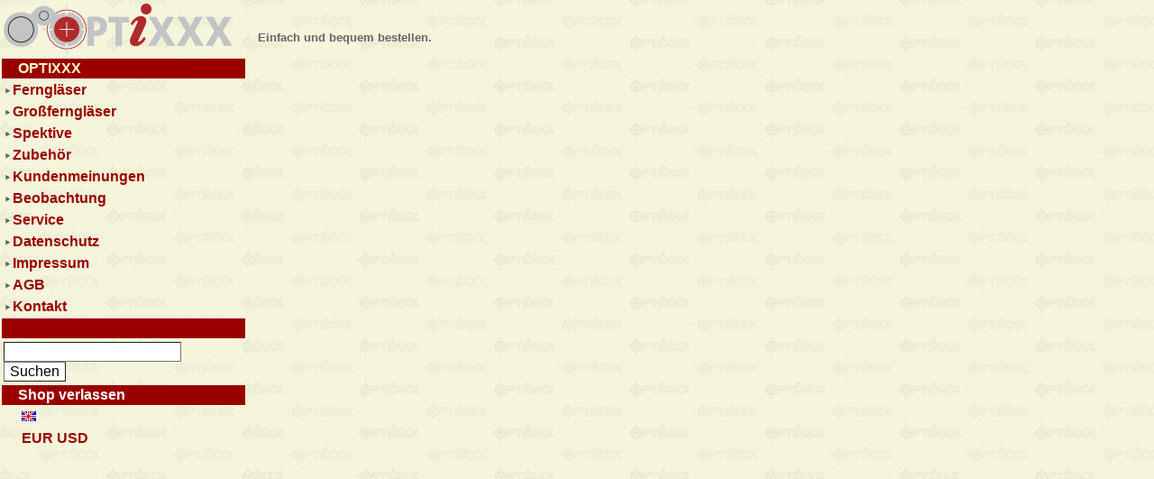

--- FILE ---
content_type: text/html
request_url: http://optixxx.eu/login.php?sess=8i869u43p9a6n31qvouabv73e7
body_size: 664
content:
<html><head><meta http-equiv="pragma" content="no-cache"><title>Optixxx Fernglasreparatur und Verkauf</title></head>
<!-- 
## phPay by kansok.com
## by Andreas Kansok  info@kansok.com
 &copy; 2001 - 2003-->
<frameset cols='280,*' border=0 frameborder=0 framespacing=0>
<frame name='nav' src="nav.php?sess=8i869u43p9a6n31qvouabv73e7" marginwidth="0" marginheight="0" scrolling="auto">
<frame name='main' src="main.php?sess=8i869u43p9a6n31qvouabv73e7&shop=start" marginwidth="2" marginheight="2">
<noframes><P>Bitte benutzen Sie einen Browser, der Frames unterst&uuml;tzt.</p>
<ul><li>Links<li>Opera<li>InternetExplorer</ul>
</noframes></frameset></html>

--- FILE ---
content_type: text/html
request_url: http://optixxx.eu/nav.php?sess=8i869u43p9a6n31qvouabv73e7
body_size: 4593
content:
<html>
<head>
<!--
## /nav.php - phPay
## copyright © 2001-2002 Andreas Kansok andreas@kansok.com
## 
-->
<!--Bad file:  . Using config.inc.php -->
<style type="text/css">
<!--
body, td, ol, li { font-size: 12pt; font-family: sans-serif; text-decoration:none;
  scrollbar-base-color:#FFFFCC;
  scrollbar-3d-light-color:#FFFFFF;
  scrollbar-arrow-color:#222222;
  scrollbar-darkshadow-color:#777755;
  scrollbar-face-color:#FFFFCC;
  scrollbar-highlight-color:#FFFFFF;
  scrollbar-shadow-color:#AAAA99;
  scrollbar-track-color:#CCCCAA;
 }
a { font-size: 12pt; text-decoration:none; font-weight:900; color:#990000;}
a:hover {text-decoration:underline;}
a:focus {text-decoration:underline;}
a:visited {color: #990000; }
a:active {color: #333333; }
input, textarea { background-color: #FFFFFF; font-family: Arial, helvetica, sans-serif; font-size: 12pt; border-width: 1px;}
select { font-family: sans-serif; background-color: #FFFFFF; font-size: 8pt; }
form {margin:0; padding:0;}
-->
</style>
<title>Optixxx Fernglasreparatur und Verkauf</title>
<meta http-equiv="Content-Type" content="text/html; charset=iso-8859-1">
<meta http-equiv="pragma" content="no-cache">
<meta http-equiv="expires" content="0">
</head>
<body bgcolor="#FFFFCC" text="#666666" link="#990000" vlink="#000000" alink="#333333" background="bilder/hgr.jpg">
<!-- end of header.inc.php -->

<table cellpadding="2" border="0" cellspacing="2" width="98%">
<tr><td align=left><a href="login.php?mode=logout&sess=8i869u43p9a6n31qvouabv73e7" target="_parent">
<img src="https://www.fernoptik.com/bilder/logo-oben2.gif" border="0"></a></td></tr>
<tr bgcolor="#990000"><td>
<b>&nbsp;&nbsp;&nbsp;&nbsp;<a href="main.php?sess=8i869u43p9a6n31qvouabv73e7&shop=start" target=main><font color="#FFFFCC">OPTIXXX</font></a></b></td></tr>
<tr><td>
<a href="login.php?sess=8i869u43p9a6n31qvouabv73e7&abt=1&caller=nav" target="_parent"><img src="img/pfeile2.gif" border=0 align=absmiddle>Ferngläser</a></td></tr>
<tr><td>
<a href="login.php?sess=8i869u43p9a6n31qvouabv73e7&abt=4&caller=nav" target="_parent"><img src="img/pfeile2.gif" border=0 align=absmiddle>Großferngläser</a></td></tr>
<tr><td>
<a href="login.php?sess=8i869u43p9a6n31qvouabv73e7&abt=5&caller=nav" target="_parent"><img src="img/pfeile2.gif" border=0 align=absmiddle>Spektive</a></td></tr>
<tr><td>
<a href="login.php?sess=8i869u43p9a6n31qvouabv73e7&abt=2&caller=nav" target="_parent"><img src="img/pfeile2.gif" border=0 align=absmiddle>Zubehör</a></td></tr>
<tr><td>
<a href="kundenmeinungen.htm" target="main"><img src='img/pfeile2.gif' border=0 align=absmiddle>Kundenmeinungen</a></td></tr>
<tr><td>
<a href="habicht.htm" target="main"><img src='img/pfeile2.gif' border=0 align=absmiddle>Beobachtung</a></td></tr>
<tr><td>
<a href="service.htm" target="main"><img src='img/pfeile2.gif' border=0 align=absmiddle>Service</a></td></tr>
<tr><td>
<a href="daten1.htm" target="main"><img src='img/pfeile2.gif' border=0 align=absmiddle>Datenschutz</a></td></tr>
<tr><td>
<a href="impressum.htm" target="main"><img src='img/pfeile2.gif' border=0 align=absmiddle>Impressum</a></td></tr>
<tr><td>
<a href="agb_1.htm" target="main"><img src='img/pfeile2.gif' border=0 align=absmiddle>AGB</a></td></tr>
<tr><td>
<a href="kontaktformular.php" target="main"><img src='img/pfeile2.gif' border=0 align=absmiddle>Kontakt</a></td></tr>
<tr bgcolor="#990000"><td>&nbsp;&nbsp;&nbsp;&nbsp;
<a href='reguser.php?sess=8i869u43p9a6n31qvouabv73e7' target='_parent'><font color=#FFFFCC><b> </b></font></a></td></tr>
<tr><td><form action="search.php" target="main" method="post">
<input type=hidden name="sess" value="8i869u43p9a6n31qvouabv73e7">
<input type=text name=lookfor><br>
<input type=submit value="Suchen">
</form></td></tr>
<tr bgcolor="#990000"><td>
&nbsp;&nbsp;&nbsp;&nbsp;<a href="login.php?sess=8i869u43p9a6n31qvouabv73e7&mode=logout" target='_parent'><font color="#FFFFFF"><b>Shop verlassen</b></font></a></td></tr>
<tr><td>&nbsp;&nbsp;&nbsp;&nbsp;
<a href="login.php?sess=8i869u43p9a6n31qvouabv73e7&abt=&new_lang=2&caller=navlang" target="_parent"><img src=img/en.gif border=0 alt="english" title="english"></a>
</td></tr>
<tr><td>&nbsp;&nbsp;&nbsp;&nbsp;
<a href="login.php?sess=8i869u43p9a6n31qvouabv73e7&abt=&new_cur=1&caller=navcur" target="_parent">EUR</a>
<a href="login.php?sess=8i869u43p9a6n31qvouabv73e7&abt=&new_cur=2&caller=navcur" target="_parent">USD</a>
</td></tr>

</table>
</form>
<body>
</html>

--- FILE ---
content_type: text/html
request_url: http://optixxx.eu/main.php?sess=8i869u43p9a6n31qvouabv73e7&shop=start
body_size: 1908
content:
<html>
<head>
<!--
## /main.php - phPay
## copyright © 2001-2002 Andreas Kansok andreas@kansok.com
## 
-->
<!--Bad file:  . Using config.inc.php -->
<style type="text/css">
<!--
body, td, ol, li { font-size: 12pt; font-family: sans-serif; text-decoration:none;
  scrollbar-base-color:#FFFFCC;
  scrollbar-3d-light-color:#FFFFFF;
  scrollbar-arrow-color:#222222;
  scrollbar-darkshadow-color:#777755;
  scrollbar-face-color:#FFFFCC;
  scrollbar-highlight-color:#FFFFFF;
  scrollbar-shadow-color:#AAAA99;
  scrollbar-track-color:#CCCCAA;
 }
a { font-size: 12pt; text-decoration:none; font-weight:900; color:#990000;}
a:hover {text-decoration:underline;}
a:focus {text-decoration:underline;}
a:visited {color: #990000; }
a:active {color: #333333; }
input, textarea { background-color: #FFFFFF; font-family: Arial, helvetica, sans-serif; font-size: 12pt; border-width: 1px;}
select { font-family: sans-serif; background-color: #FFFFFF; font-size: 8pt; }
form {margin:0; padding:0;}
-->
</style>
<title>Optixxx Fernglasreparatur und Verkauf</title>
<meta http-equiv="Content-Type" content="text/html; charset=iso-8859-1">
<meta http-equiv="pragma" content="no-cache">
<meta http-equiv="expires" content="0">
</head>
<body bgcolor="#FFFFCC" text="#666666" link="#990000" vlink="#000000" alink="#333333" background="bilder/hgr.jpg">
<!-- end of header.inc.php -->

<table width="95%" border=0 align="center">
<tr><td align=center></td>
<td rowspan="2" valign="top" align="right">
</td></tr>
<tr><td align=left><br><blockquote><font size=2><b></b></font></blockquote>
</td></tr>
</table>
<table width=560 border=0 cellspacing=2 cellpadding=2><tr><td><font size=2>
<b>Einfach und bequem bestellen.</b></font></td>
<tr><td rowspan=2 valign=top><img src='img/filler.gif' hspace=5></td></tr>
<tr><td valign=top>
</td>
</tr>
</table>
<body>
</html>